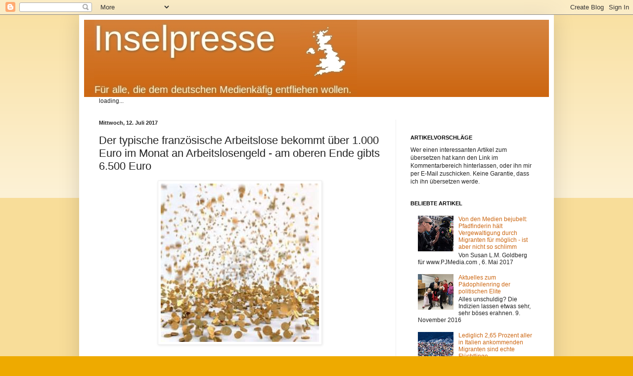

--- FILE ---
content_type: text/html; charset=UTF-8
request_url: https://1nselpresse.blogspot.com/2017/07/der-typische-franzosische-arbeitslose.html
body_size: 16784
content:
<!DOCTYPE html>
<html class='v2' dir='ltr' xmlns='http://www.w3.org/1999/xhtml' xmlns:b='http://www.google.com/2005/gml/b' xmlns:data='http://www.google.com/2005/gml/data' xmlns:expr='http://www.google.com/2005/gml/expr'>
<head>
<link href='https://www.blogger.com/static/v1/widgets/335934321-css_bundle_v2.css' rel='stylesheet' type='text/css'/>
<meta content='width=1100' name='viewport'/>
<meta content='text/html; charset=UTF-8' http-equiv='Content-Type'/>
<meta content='blogger' name='generator'/>
<link href='https://1nselpresse.blogspot.com/favicon.ico' rel='icon' type='image/x-icon'/>
<link href='http://1nselpresse.blogspot.com/2017/07/der-typische-franzosische-arbeitslose.html' rel='canonical'/>
<link rel="alternate" type="application/atom+xml" title="Inselpresse - Atom" href="https://1nselpresse.blogspot.com/feeds/posts/default" />
<link rel="alternate" type="application/rss+xml" title="Inselpresse - RSS" href="https://1nselpresse.blogspot.com/feeds/posts/default?alt=rss" />
<link rel="service.post" type="application/atom+xml" title="Inselpresse - Atom" href="https://www.blogger.com/feeds/5415904685665316286/posts/default" />

<link rel="alternate" type="application/atom+xml" title="Inselpresse - Atom" href="https://1nselpresse.blogspot.com/feeds/6959117538662313484/comments/default" />
<!--Can't find substitution for tag [blog.ieCssRetrofitLinks]-->
<link href='https://blogger.googleusercontent.com/img/b/R29vZ2xl/AVvXsEiOohGrC_ADZMJTQK2JD5LrI3SFomB8aY9z1SFkd29a3FjHSX5jOOy9gDHH86hVEXFVrmMRLIS1Avt-6hrc4q4MmdqMQyra00-IqwPdvjKA1qgaEJhUuV1eiVb0DRMnGowoHmQM8lghiSit/s320/geldregen.jpeg' rel='image_src'/>
<meta content='http://1nselpresse.blogspot.com/2017/07/der-typische-franzosische-arbeitslose.html' property='og:url'/>
<meta content='Der typische französische Arbeitslose bekommt über 1.000 Euro im Monat an Arbeitslosengeld - am oberen Ende gibts 6.500 Euro' property='og:title'/>
<meta content='    L&#39;assurance chômage de luxe. Von Evie Burrows-Taylor für www.TheLocal.com , 11. Juli 2017  ' property='og:description'/>
<meta content='https://blogger.googleusercontent.com/img/b/R29vZ2xl/AVvXsEiOohGrC_ADZMJTQK2JD5LrI3SFomB8aY9z1SFkd29a3FjHSX5jOOy9gDHH86hVEXFVrmMRLIS1Avt-6hrc4q4MmdqMQyra00-IqwPdvjKA1qgaEJhUuV1eiVb0DRMnGowoHmQM8lghiSit/w1200-h630-p-k-no-nu/geldregen.jpeg' property='og:image'/>
<title>Inselpresse: Der typische französische Arbeitslose bekommt über 1.000 Euro im Monat an Arbeitslosengeld - am oberen Ende gibts 6.500 Euro</title>
<style id='page-skin-1' type='text/css'><!--
/*
-----------------------------------------------
Blogger Template Style
Name:     Simple
Designer: Josh Peterson
URL:      www.noaesthetic.com
----------------------------------------------- */
/* Variable definitions
====================
<Variable name="keycolor" description="Main Color" type="color" default="#66bbdd"/>
<Group description="Page Text" selector="body">
<Variable name="body.font" description="Font" type="font"
default="normal normal 12px Arial, Tahoma, Helvetica, FreeSans, sans-serif"/>
<Variable name="body.text.color" description="Text Color" type="color" default="#222222"/>
</Group>
<Group description="Backgrounds" selector=".body-fauxcolumns-outer">
<Variable name="body.background.color" description="Outer Background" type="color" default="#66bbdd"/>
<Variable name="content.background.color" description="Main Background" type="color" default="#ffffff"/>
<Variable name="header.background.color" description="Header Background" type="color" default="transparent"/>
</Group>
<Group description="Links" selector=".main-outer">
<Variable name="link.color" description="Link Color" type="color" default="#2288bb"/>
<Variable name="link.visited.color" description="Visited Color" type="color" default="#888888"/>
<Variable name="link.hover.color" description="Hover Color" type="color" default="#33aaff"/>
</Group>
<Group description="Blog Title" selector=".header h1">
<Variable name="header.font" description="Font" type="font"
default="normal normal 60px Arial, Tahoma, Helvetica, FreeSans, sans-serif"/>
<Variable name="header.text.color" description="Title Color" type="color" default="#3399bb" />
</Group>
<Group description="Blog Description" selector=".header .description">
<Variable name="description.text.color" description="Description Color" type="color"
default="#777777" />
</Group>
<Group description="Tabs Text" selector=".tabs-inner .widget li a">
<Variable name="tabs.font" description="Font" type="font"
default="normal normal 14px Arial, Tahoma, Helvetica, FreeSans, sans-serif"/>
<Variable name="tabs.text.color" description="Text Color" type="color" default="#999999"/>
<Variable name="tabs.selected.text.color" description="Selected Color" type="color" default="#000000"/>
</Group>
<Group description="Tabs Background" selector=".tabs-outer .PageList">
<Variable name="tabs.background.color" description="Background Color" type="color" default="#f5f5f5"/>
<Variable name="tabs.selected.background.color" description="Selected Color" type="color" default="#eeeeee"/>
</Group>
<Group description="Post Title" selector="h3.post-title, .comments h4">
<Variable name="post.title.font" description="Font" type="font"
default="normal normal 22px Arial, Tahoma, Helvetica, FreeSans, sans-serif"/>
</Group>
<Group description="Date Header" selector=".date-header">
<Variable name="date.header.color" description="Text Color" type="color"
default="#222222"/>
<Variable name="date.header.background.color" description="Background Color" type="color"
default="transparent"/>
<Variable name="date.header.font" description="Text Font" type="font"
default="normal bold 11px Arial, Tahoma, Helvetica, FreeSans, sans-serif"/>
<Variable name="date.header.padding" description="Date Header Padding" type="string" default="inherit"/>
<Variable name="date.header.letterspacing" description="Date Header Letter Spacing" type="string" default="inherit"/>
<Variable name="date.header.margin" description="Date Header Margin" type="string" default="inherit"/>
</Group>
<Group description="Post Footer" selector=".post-footer">
<Variable name="post.footer.text.color" description="Text Color" type="color" default="#666666"/>
<Variable name="post.footer.background.color" description="Background Color" type="color"
default="#f9f9f9"/>
<Variable name="post.footer.border.color" description="Shadow Color" type="color" default="#eeeeee"/>
</Group>
<Group description="Gadgets" selector="h2">
<Variable name="widget.title.font" description="Title Font" type="font"
default="normal bold 11px Arial, Tahoma, Helvetica, FreeSans, sans-serif"/>
<Variable name="widget.title.text.color" description="Title Color" type="color" default="#000000"/>
<Variable name="widget.alternate.text.color" description="Alternate Color" type="color" default="#999999"/>
</Group>
<Group description="Images" selector=".main-inner">
<Variable name="image.background.color" description="Background Color" type="color" default="#ffffff"/>
<Variable name="image.border.color" description="Border Color" type="color" default="#eeeeee"/>
<Variable name="image.text.color" description="Caption Text Color" type="color" default="#222222"/>
</Group>
<Group description="Accents" selector=".content-inner">
<Variable name="body.rule.color" description="Separator Line Color" type="color" default="#eeeeee"/>
<Variable name="tabs.border.color" description="Tabs Border Color" type="color" default="#eeeeee"/>
</Group>
<Variable name="body.background" description="Body Background" type="background"
color="#eeaa00" default="$(color) none repeat scroll top left"/>
<Variable name="body.background.override" description="Body Background Override" type="string" default=""/>
<Variable name="body.background.gradient.cap" description="Body Gradient Cap" type="url"
default="url(https://resources.blogblog.com/blogblog/data/1kt/simple/gradients_light.png)"/>
<Variable name="body.background.gradient.tile" description="Body Gradient Tile" type="url"
default="url(https://resources.blogblog.com/blogblog/data/1kt/simple/body_gradient_tile_light.png)"/>
<Variable name="content.background.color.selector" description="Content Background Color Selector" type="string" default=".content-inner"/>
<Variable name="content.padding" description="Content Padding" type="length" default="10px" min="0" max="100px"/>
<Variable name="content.padding.horizontal" description="Content Horizontal Padding" type="length" default="10px" min="0" max="100px"/>
<Variable name="content.shadow.spread" description="Content Shadow Spread" type="length" default="40px" min="0" max="100px"/>
<Variable name="content.shadow.spread.webkit" description="Content Shadow Spread (WebKit)" type="length" default="5px" min="0" max="100px"/>
<Variable name="content.shadow.spread.ie" description="Content Shadow Spread (IE)" type="length" default="10px" min="0" max="100px"/>
<Variable name="main.border.width" description="Main Border Width" type="length" default="0" min="0" max="10px"/>
<Variable name="header.background.gradient" description="Header Gradient" type="url" default="none"/>
<Variable name="header.shadow.offset.left" description="Header Shadow Offset Left" type="length" default="-1px" min="-50px" max="50px"/>
<Variable name="header.shadow.offset.top" description="Header Shadow Offset Top" type="length" default="-1px" min="-50px" max="50px"/>
<Variable name="header.shadow.spread" description="Header Shadow Spread" type="length" default="1px" min="0" max="100px"/>
<Variable name="header.padding" description="Header Padding" type="length" default="30px" min="0" max="100px"/>
<Variable name="header.border.size" description="Header Border Size" type="length" default="1px" min="0" max="10px"/>
<Variable name="header.bottom.border.size" description="Header Bottom Border Size" type="length" default="0" min="0" max="10px"/>
<Variable name="header.border.horizontalsize" description="Header Horizontal Border Size" type="length" default="0" min="0" max="10px"/>
<Variable name="description.text.size" description="Description Text Size" type="string" default="140%"/>
<Variable name="tabs.margin.top" description="Tabs Margin Top" type="length" default="0" min="0" max="100px"/>
<Variable name="tabs.margin.side" description="Tabs Side Margin" type="length" default="30px" min="0" max="100px"/>
<Variable name="tabs.background.gradient" description="Tabs Background Gradient" type="url"
default="url(https://resources.blogblog.com/blogblog/data/1kt/simple/gradients_light.png)"/>
<Variable name="tabs.border.width" description="Tabs Border Width" type="length" default="1px" min="0" max="10px"/>
<Variable name="tabs.bevel.border.width" description="Tabs Bevel Border Width" type="length" default="1px" min="0" max="10px"/>
<Variable name="post.margin.bottom" description="Post Bottom Margin" type="length" default="25px" min="0" max="100px"/>
<Variable name="image.border.small.size" description="Image Border Small Size" type="length" default="2px" min="0" max="10px"/>
<Variable name="image.border.large.size" description="Image Border Large Size" type="length" default="5px" min="0" max="10px"/>
<Variable name="page.width.selector" description="Page Width Selector" type="string" default=".region-inner"/>
<Variable name="page.width" description="Page Width" type="string" default="auto"/>
<Variable name="main.section.margin" description="Main Section Margin" type="length" default="15px" min="0" max="100px"/>
<Variable name="main.padding" description="Main Padding" type="length" default="15px" min="0" max="100px"/>
<Variable name="main.padding.top" description="Main Padding Top" type="length" default="30px" min="0" max="100px"/>
<Variable name="main.padding.bottom" description="Main Padding Bottom" type="length" default="30px" min="0" max="100px"/>
<Variable name="paging.background"
color="#ffffff"
description="Background of blog paging area" type="background"
default="transparent none no-repeat scroll top center"/>
<Variable name="footer.bevel" description="Bevel border length of footer" type="length" default="0" min="0" max="10px"/>
<Variable name="mobile.background.overlay" description="Mobile Background Overlay" type="string"
default="transparent none repeat scroll top left"/>
<Variable name="mobile.background.size" description="Mobile Background Size" type="string" default="auto"/>
<Variable name="mobile.button.color" description="Mobile Button Color" type="color" default="#ffffff" />
<Variable name="startSide" description="Side where text starts in blog language" type="automatic" default="left"/>
<Variable name="endSide" description="Side where text ends in blog language" type="automatic" default="right"/>
*/
/* Content
----------------------------------------------- */
body {
font: normal normal 12px Arial, Tahoma, Helvetica, FreeSans, sans-serif;
color: #222222;
background: #eeaa00 none repeat scroll top left;
padding: 0 40px 40px 40px;
}
html body .region-inner {
min-width: 0;
max-width: 100%;
width: auto;
}
h2 {
font-size: 22px;
}
a:link {
text-decoration:none;
color: #cc6611;
}
a:visited {
text-decoration:none;
color: #888888;
}
a:hover {
text-decoration:underline;
color: #ff9900;
}
.body-fauxcolumn-outer .fauxcolumn-inner {
background: transparent url(https://resources.blogblog.com/blogblog/data/1kt/simple/body_gradient_tile_light.png) repeat scroll top left;
_background-image: none;
}
.body-fauxcolumn-outer .cap-top {
position: absolute;
z-index: 1;
height: 400px;
width: 100%;
}
.body-fauxcolumn-outer .cap-top .cap-left {
width: 100%;
background: transparent url(https://resources.blogblog.com/blogblog/data/1kt/simple/gradients_light.png) repeat-x scroll top left;
_background-image: none;
}
.content-outer {
-moz-box-shadow: 0 0 40px rgba(0, 0, 0, .15);
-webkit-box-shadow: 0 0 5px rgba(0, 0, 0, .15);
-goog-ms-box-shadow: 0 0 10px #333333;
box-shadow: 0 0 40px rgba(0, 0, 0, .15);
margin-bottom: 1px;
}
.content-inner {
padding: 10px 10px;
}
.content-inner {
background-color: #ffffff;
}
/* Header
----------------------------------------------- */
.header-outer {
background: #cc6611 url(https://resources.blogblog.com/blogblog/data/1kt/simple/gradients_light.png) repeat-x scroll 0 -400px;
_background-image: none;
}
.Header h1 {
font: normal normal 60px Arial, Tahoma, Helvetica, FreeSans, sans-serif;
color: #ffffff;
text-shadow: 1px 2px 3px rgba(0, 0, 0, .2);
}
.Header h1 a {
color: #ffffff;
}
.Header .description {
font-size: 140%;
color: #ffffff;
}
.header-inner .Header .titlewrapper {
padding: 22px 30px;
}
.header-inner .Header .descriptionwrapper {
padding: 0 30px;
}
/* Tabs
----------------------------------------------- */
.tabs-inner .section:first-child {
border-top: 0 solid #eeeeee;
}
.tabs-inner .section:first-child ul {
margin-top: -0;
border-top: 0 solid #eeeeee;
border-left: 0 solid #eeeeee;
border-right: 0 solid #eeeeee;
}
.tabs-inner .widget ul {
background: #f5f5f5 url(https://resources.blogblog.com/blogblog/data/1kt/simple/gradients_light.png) repeat-x scroll 0 -800px;
_background-image: none;
border-bottom: 1px solid #eeeeee;
margin-top: 0;
margin-left: -30px;
margin-right: -30px;
}
.tabs-inner .widget li a {
display: inline-block;
padding: .6em 1em;
font: normal normal 14px Arial, Tahoma, Helvetica, FreeSans, sans-serif;
color: #999999;
border-left: 1px solid #ffffff;
border-right: 1px solid #eeeeee;
}
.tabs-inner .widget li:first-child a {
border-left: none;
}
.tabs-inner .widget li.selected a, .tabs-inner .widget li a:hover {
color: #000000;
background-color: #eeeeee;
text-decoration: none;
}
/* Columns
----------------------------------------------- */
.main-outer {
border-top: 0 solid #eeeeee;
}
.fauxcolumn-left-outer .fauxcolumn-inner {
border-right: 1px solid #eeeeee;
}
.fauxcolumn-right-outer .fauxcolumn-inner {
border-left: 1px solid #eeeeee;
}
/* Headings
----------------------------------------------- */
div.widget > h2,
div.widget h2.title {
margin: 0 0 1em 0;
font: normal bold 11px Arial, Tahoma, Helvetica, FreeSans, sans-serif;
color: #000000;
}
/* Widgets
----------------------------------------------- */
.widget .zippy {
color: #999999;
text-shadow: 2px 2px 1px rgba(0, 0, 0, .1);
}
.widget .popular-posts ul {
list-style: none;
}
/* Posts
----------------------------------------------- */
h2.date-header {
font: normal bold 11px Arial, Tahoma, Helvetica, FreeSans, sans-serif;
}
.date-header span {
background-color: transparent;
color: #222222;
padding: inherit;
letter-spacing: inherit;
margin: inherit;
}
.main-inner {
padding-top: 30px;
padding-bottom: 30px;
}
.main-inner .column-center-inner {
padding: 0 15px;
}
.main-inner .column-center-inner .section {
margin: 0 15px;
}
.post {
margin: 0 0 25px 0;
}
h3.post-title, .comments h4 {
font: normal normal 22px Arial, Tahoma, Helvetica, FreeSans, sans-serif;
margin: .75em 0 0;
}
.post-body {
font-size: 110%;
line-height: 1.4;
position: relative;
}
.post-body img, .post-body .tr-caption-container, .p
file img, .Image img,
.BlogList .item-thumbnail img {
padding: 2px;
background: #ffffff;
border: 1px solid #eeeeee;
-moz-box-shadow: 1px 1px 5px rgba(0, 0, 0, .1);
-webkit-box-shadow: 1px 1px 5px rgba(0, 0, 0, .1);
box-shadow: 1px 1px 5px rgba(0, 0, 0, .1);
}
.post-body img, .post-body .tr-caption-container {
padding: 5px;
}
.post-body .tr-caption-container {
color: #222222;
}
.post-body .tr-caption-container img {
padding: 0;
background: transparent;
border: none;
-moz-box-shadow: 0 0 0 rgba(0, 0, 0, .1);
-webkit-box-shadow: 0 0 0 rgba(0, 0, 0, .1);
box-shadow: 0 0 0 rgba(0, 0, 0, .1);
}
.post-header {
margin: 0 0 1.5em;
line-height: 1.6;
font-size: 90%;
}
.post-footer {
margin: 20px -2px 0;
padding: 5px 10px;
color: #666666;
background-color: #f9f9f9;
border-bottom: 1px solid #eeeeee;
line-height: 1.6;
font-size: 90%;
}
#comments .comment-author {
padding-top: 1.5em;
border-top: 1px solid #eeeeee;
background-position: 0 1.5em;
}
#comments .comment-author:first-child {
padding-top: 0;
border-top: none;
}
.avatar-image-container {
margin: .2em 0 0;
}
#comments .avatar-image-container img {
border: 1px solid #eeeeee;
}
/* Comments
----------------------------------------------- */
.comments .comments-content .icon.blog-author {
background-repeat: no-repeat;
background-image: url([data-uri]);
}
.comments .comments-content .loadmore a {
border-top: 1px solid #999999;
border-bottom: 1px solid #999999;
}
.comments .comment-thread.inline-thread {
background-color: #f9f9f9;
}
.comments .continue {
border-top: 2px solid #999999;
}
/* Accents
---------------------------------------------- */
.section-columns td.columns-cell {
border-left: 1px solid #eeeeee;
}
.blog-pager {
background: transparent none no-repeat scroll top center;
}
.blog-pager-older-link, .home-link,
.blog-pager-newer-link {
background-color: #ffffff;
padding: 5px;
}
.footer-outer {
border-top: 0 dashed #bbbbbb;
}
/* Mobile
----------------------------------------------- */
body.mobile  {
background-size: auto;
}
.mobile .body-fauxcolumn-outer {
background: transparent none repeat scroll top left;
}
.mobile .body-fauxcolumn-outer .cap-top {
background-size: 100% auto;
}
.mobile .content-outer {
-webkit-box-shadow: 0 0 3px rgba(0, 0, 0, .15);
box-shadow: 0 0 3px rgba(0, 0, 0, .15);
}
.mobile .tabs-inner .widget ul {
margin-left: 0;
margin-right: 0;
}
.mobile .post {
margin: 0;
}
.mobile .main-inner .column-center-inner .section {
margin: 0;
}
.mobile .date-header span {
padding: 0.1em 10px;
margin: 0 -10px;
}
.mobile h3.post-title {
margin: 0;
}
.mobile .blog-pager {
background: transparent none no-repeat scroll top center;
}
.mobile .footer-outer {
border-top: none;
}
.mobile .main-inner, .mobile .footer-inner {
background-color: #ffffff;
}
.mobile-index-contents {
color: #222222;
}
.mobile-link-button {
background-color: #cc6611;
}
.mobile-link-button a:link, .mobile-link-button a:visited {
color: #ffffff;
}
.mobile .tabs-inner .section:first-child {
border-top: none;
}
.mobile .tabs-inner .PageList .widget-content {
background-color: #eeeeee;
color: #000000;
border-top: 1px solid #eeeeee;
border-bottom: 1px solid #eeeeee;
}
.mobile .tabs-inner .PageList .widget-content .pagelist-arrow {
border-left: 1px solid #eeeeee;
}

--></style>
<style id='template-skin-1' type='text/css'><!--
body {
min-width: 960px;
}
.content-outer, .content-fauxcolumn-outer, .region-inner {
min-width: 960px;
max-width: 960px;
_width: 960px;
}
.main-inner .columns {
padding-left: 0;
padding-right: 310px;
}
.main-inner .fauxcolumn-center-outer {
left: 0;
right: 310px;
/* IE6 does not respect left and right together */
_width: expression(this.parentNode.offsetWidth -
parseInt("0") -
parseInt("310px") + 'px');
}
.main-inner .fauxcolumn-left-outer {
width: 0;
}
.main-inner .fauxcolumn-right-outer {
width: 310px;
}
.main-inner .column-left-outer {
width: 0;
right: 100%;
margin-left: -0;
}
.main-inner .column-right-outer {
width: 310px;
margin-right: -310px;
}
#layout {
min-width: 0;
}
#layout .content-outer {
min-width: 0;
width: 800px;
}
#layout .region-inner {
min-width: 0;
width: auto;
}
body#layout div.add_widget {
padding: 8px;
}
body#layout div.add_widget a {
margin-left: 32px;
}
--></style>
<script type='text/javascript'>window.ayboll=(function(d,s,id){var js,fjs=d.getElementsByTagName(s)[0],t=window.ayboll||{};if(d.getElementById(id))return;js=d.createElement(s);js.id=id;js.src="//edge.ayboll.com/ayboll/js/widget.js";fjs.parentNode.insertBefore(js,fjs);t._e=[];t.ready=function(f){t._e.push(f);};return t;}(document,"script","ayboll-wjs"));</script>
<link href='https://www.blogger.com/dyn-css/authorization.css?targetBlogID=5415904685665316286&amp;zx=4a5fbaa9-eaab-4aa0-b002-60d0d92dd5c6' media='none' onload='if(media!=&#39;all&#39;)media=&#39;all&#39;' rel='stylesheet'/><noscript><link href='https://www.blogger.com/dyn-css/authorization.css?targetBlogID=5415904685665316286&amp;zx=4a5fbaa9-eaab-4aa0-b002-60d0d92dd5c6' rel='stylesheet'/></noscript>
<meta name='google-adsense-platform-account' content='ca-host-pub-1556223355139109'/>
<meta name='google-adsense-platform-domain' content='blogspot.com'/>

<!-- data-ad-client=ca-pub-2447935301369710 -->

</head>
<body class='loading'>
<div id='fb-root'></div>
<div class='navbar section' id='navbar' name='Navbar'><div class='widget Navbar' data-version='1' id='Navbar1'><script type="text/javascript">
    function setAttributeOnload(object, attribute, val) {
      if(window.addEventListener) {
        window.addEventListener('load',
          function(){ object[attribute] = val; }, false);
      } else {
        window.attachEvent('onload', function(){ object[attribute] = val; });
      }
    }
  </script>
<div id="navbar-iframe-container"></div>
<script type="text/javascript" src="https://apis.google.com/js/platform.js"></script>
<script type="text/javascript">
      gapi.load("gapi.iframes:gapi.iframes.style.bubble", function() {
        if (gapi.iframes && gapi.iframes.getContext) {
          gapi.iframes.getContext().openChild({
              url: 'https://www.blogger.com/navbar/5415904685665316286?po\x3d6959117538662313484\x26origin\x3dhttps://1nselpresse.blogspot.com',
              where: document.getElementById("navbar-iframe-container"),
              id: "navbar-iframe"
          });
        }
      });
    </script><script type="text/javascript">
(function() {
var script = document.createElement('script');
script.type = 'text/javascript';
script.src = '//pagead2.googlesyndication.com/pagead/js/google_top_exp.js';
var head = document.getElementsByTagName('head')[0];
if (head) {
head.appendChild(script);
}})();
</script>
</div></div>
<div class='body-fauxcolumns'>
<div class='fauxcolumn-outer body-fauxcolumn-outer'>
<div class='cap-top'>
<div class='cap-left'></div>
<div class='cap-right'></div>
</div>
<div class='fauxborder-left'>
<div class='fauxborder-right'></div>
<div class='fauxcolumn-inner'>
</div>
</div>
<div class='cap-bottom'>
<div class='cap-left'></div>
<div class='cap-right'></div>
</div>
</div>
</div>
<div class='content'>
<div class='content-fauxcolumns'>
<div class='fauxcolumn-outer content-fauxcolumn-outer'>
<div class='cap-top'>
<div class='cap-left'></div>
<div class='cap-right'></div>
</div>
<div class='fauxborder-left'>
<div class='fauxborder-right'></div>
<div class='fauxcolumn-inner'>
</div>
</div>
<div class='cap-bottom'>
<div class='cap-left'></div>
<div class='cap-right'></div>
</div>
</div>
</div>
<div class='content-outer'>
<div class='content-cap-top cap-top'>
<div class='cap-left'></div>
<div class='cap-right'></div>
</div>
<div class='fauxborder-left content-fauxborder-left'>
<div class='fauxborder-right content-fauxborder-right'></div>
<div class='content-inner'>
<header>
<div class='header-outer'>
<div class='header-cap-top cap-top'>
<div class='cap-left'></div>
<div class='cap-right'></div>
</div>
<div class='fauxborder-left header-fauxborder-left'>
<div class='fauxborder-right header-fauxborder-right'></div>
<div class='region-inner header-inner'>
<div class='header section' id='header' name='Header'><div class='widget Header' data-version='1' id='Header1'>
<div id='header-inner'>
<a href='https://1nselpresse.blogspot.com/' style='display: block'>
<img alt='Inselpresse' height='156px; ' id='Header1_headerimg' src='https://blogger.googleusercontent.com/img/b/R29vZ2xl/AVvXsEjEIQlhwhfEXdBVwgrkLtV4py8QusaAa1ZjdwKlu1k3QkQtJ2qdC7NGfeHaGNqTZZ6yrYBFlW_Bs2WTY39gSk0qyHaQb5aEDeg6GpODOUY1NDvfjslv2vLrnA0XhJqU3MXakiWGIXrcQlGB/s1600/logo1.jpg' style='display: block' width='552px; '/>
</a>
</div>
</div></div>
</div>
</div>
<div class='header-cap-bottom cap-bottom'>
<div class='cap-left'></div>
<div class='cap-right'></div>
</div>
</div>
</header>
<div class='tabs-outer'>
<div class='tabs-cap-top cap-top'>
<div class='cap-left'></div>
<div class='cap-right'></div>
</div>
<div class='fauxborder-left tabs-fauxborder-left'>
<div class='fauxborder-right tabs-fauxborder-right'></div>
<div class='region-inner tabs-inner'>
<div class='tabs section' id='crosscol' name='Spaltenübergreifend'><div class='widget HTML' data-version='1' id='HTML6'>
<div class='widget-content'>
<div id="SC_TBlock_219009" class="SC_TBlock">loading...</div>
</div>
<div class='clear'></div>
</div></div>
<div class='tabs no-items section' id='crosscol-overflow' name='Cross-Column 2'></div>
</div>
</div>
<div class='tabs-cap-bottom cap-bottom'>
<div class='cap-left'></div>
<div class='cap-right'></div>
</div>
</div>
<div class='main-outer'>
<div class='main-cap-top cap-top'>
<div class='cap-left'></div>
<div class='cap-right'></div>
</div>
<div class='fauxborder-left main-fauxborder-left'>
<div class='fauxborder-right main-fauxborder-right'></div>
<div class='region-inner main-inner'>
<div class='columns fauxcolumns'>
<div class='fauxcolumn-outer fauxcolumn-center-outer'>
<div class='cap-top'>
<div class='cap-left'></div>
<div class='cap-right'></div>
</div>
<div class='fauxborder-left'>
<div class='fauxborder-right'></div>
<div class='fauxcolumn-inner'>
</div>
</div>
<div class='cap-bottom'>
<div class='cap-left'></div>
<div class='cap-right'></div>
</div>
</div>
<div class='fauxcolumn-outer fauxcolumn-left-outer'>
<div class='cap-top'>
<div class='cap-left'></div>
<div class='cap-right'></div>
</div>
<div class='fauxborder-left'>
<div class='fauxborder-right'></div>
<div class='fauxcolumn-inner'>
</div>
</div>
<div class='cap-bottom'>
<div class='cap-left'></div>
<div class='cap-right'></div>
</div>
</div>
<div class='fauxcolumn-outer fauxcolumn-right-outer'>
<div class='cap-top'>
<div class='cap-left'></div>
<div class='cap-right'></div>
</div>
<div class='fauxborder-left'>
<div class='fauxborder-right'></div>
<div class='fauxcolumn-inner'>
</div>
</div>
<div class='cap-bottom'>
<div class='cap-left'></div>
<div class='cap-right'></div>
</div>
</div>
<!-- corrects IE6 width calculation -->
<div class='columns-inner'>
<div class='column-center-outer'>
<div class='column-center-inner'>
<div class='main section' id='main' name='Hauptbereich'><div class='widget Blog' data-version='1' id='Blog1'>
<div class='blog-posts hfeed'>

          <div class="date-outer">
        
<h2 class='date-header'><span>Mittwoch, 12. Juli 2017</span></h2>

          <div class="date-posts">
        
<div class='post-outer'>
<div class='post hentry uncustomized-post-template' itemprop='blogPost' itemscope='itemscope' itemtype='http://schema.org/BlogPosting'>
<meta content='https://blogger.googleusercontent.com/img/b/R29vZ2xl/AVvXsEiOohGrC_ADZMJTQK2JD5LrI3SFomB8aY9z1SFkd29a3FjHSX5jOOy9gDHH86hVEXFVrmMRLIS1Avt-6hrc4q4MmdqMQyra00-IqwPdvjKA1qgaEJhUuV1eiVb0DRMnGowoHmQM8lghiSit/s320/geldregen.jpeg' itemprop='image_url'/>
<meta content='5415904685665316286' itemprop='blogId'/>
<meta content='6959117538662313484' itemprop='postId'/>
<a name='6959117538662313484'></a>
<h3 class='post-title entry-title' itemprop='name'>
Der typische französische Arbeitslose bekommt über 1.000 Euro im Monat an Arbeitslosengeld - am oberen Ende gibts 6.500 Euro
</h3>
<div class='post-header'>
<div class='post-header-line-1'></div>
</div>
<div class='post-body entry-content' id='post-body-6959117538662313484' itemprop='description articleBody'>
<div class="separator" style="clear: both; text-align: center;">
<a href="https://blogger.googleusercontent.com/img/b/R29vZ2xl/AVvXsEiOohGrC_ADZMJTQK2JD5LrI3SFomB8aY9z1SFkd29a3FjHSX5jOOy9gDHH86hVEXFVrmMRLIS1Avt-6hrc4q4MmdqMQyra00-IqwPdvjKA1qgaEJhUuV1eiVb0DRMnGowoHmQM8lghiSit/s1600/geldregen.jpeg" imageanchor="1" style="margin-left: 1em; margin-right: 1em;"><img border="0" data-original-height="300" data-original-width="300" height="320" src="https://blogger.googleusercontent.com/img/b/R29vZ2xl/AVvXsEiOohGrC_ADZMJTQK2JD5LrI3SFomB8aY9z1SFkd29a3FjHSX5jOOy9gDHH86hVEXFVrmMRLIS1Avt-6hrc4q4MmdqMQyra00-IqwPdvjKA1qgaEJhUuV1eiVb0DRMnGowoHmQM8lghiSit/s320/geldregen.jpeg" width="320" /></a></div>
<div style="text-align: center;">
<br /></div>
<b>L'assurance chômage de luxe. Von Evie Burrows-Taylor für <a href="http://www.thelocal.com/">www.TheLocal.com</a>, 11. Juli 2017</b><br />
<a name="more"></a><br />
Frankreichs Arbeitslosengeld ist bekannt als das großzügigste in Europa, wobei neue Zahlen zeigen, dass mehrere Hundert 6.000 Euro im Monat ausgehändigt bekommen, so liegt der Durchschnitt knapp mehr als 1.000 Euro.<br />
<br />
Im genauen liegt der Durchschnitt der Bezüge bei 1.010 Euro pro Monat, wie <a href="https://www.unedic.org/">eine neue Studie von Unedic </a>ergab, der Behörde, die Frankreichs Arbeitslosengelder betreut (l'assurance chômage).<br />
<br />
Am oberen Ende gibt es einige hundert Personen, denen 6.500 Euro gezahlt wird - der höchstmöglichen Summe, die bis zu 65 Prozent des vorigen Lohns entspricht.<br />
<br />
Der am Dienstag veröffentlichte Bericht zeigt auch, dass in Frankreich 2,51 Millionen Personen Arbeitslosengelder beziehen, wobei es leicht mehr weibliche "chômeurs" gibt (51%) als männliche "chômeurs" (49%).<br />
<br />
Unter jenen, die eine "chômage" bziehen sind 1,75 Millionen arbeitslos und 767.000, die das Einkommen aufgebessert bekommen.<br />
<br />
Laut Studie sind dies leicht mehr Frauen als Männer, wobei 56 Prozent der Bezieher, die nebenbei ein Arbeitseinkommen haben weiblich sind.<br />
<br />
Die Absicht hinter diesem Aufbesserungssystem besteht darin, dass Arbeitslose eher niedrig bezahlte Arbeit annehmen während sie gleichzeitig Arbeitslosengelder beziehen, wobei die betreffende Personengruppe laut Studie dadurch auf ein leicht höheres Durchschnittseinkommen von 1.240 Euro kommt.<br />
<br />
Die Recherche von Unedic zeigte auch, dass bei etwa der Hälfte der Arbeitslosengeldbezieher in Frankreich kürzlich ein Zeitvertrag abgelaufen ist (in Frankreich bekannt als CDD).<br />
<br />
In Frankreich erhält die Mehrheit der Neueinstellungen einen CDD Vertrag, da diese günstiger sind und die Unternehmen diese bevorzugen, weil es dann leichter ist, die Mitarbeiter wieder loszuwerden.<br />
<br />
Im Ergebnis aber führt dies dazu, dass sich viele Arbeitnehmer in Frankreich von einem CDD zum nächsten hangeln und nur eine geringe Arbeitsplatzsicherheit haben. Mit CDD ist es auch viel schwieriger, einen Kredit zu erhalten, oder eine Wohnung zu mieten.<br />
<br />
<div class="SC_TBlock" id="SC_TBlock_291958">
loading...</div>
<br />
<br />
Hinzu kommt, wie die Studie zeigt, dass mehr als die Hälfte der Arbeitslosengeldbezieher keinen Schulabschluss in Form eines Baccalaureats hat - eine Prüfung, die von den meisten 18 jährigen Franzosen am Ende ihrer Schulzeit (Lycee) ablegen.<br />
<br />
Etwa 500 Personen, also etwa 0,02 Prozent der Gesamtzahl an Arbeitslosengeldbeziehern erhalten die Maximalsumme von 6.500 Euro im Monat. Dabei handelt es sich meist um zuvor&nbsp; hochbezahlte Personen, also Manager und Chefs.<br />
<br />
Die meisten Arbeiter erhalten viel niedrigere Löhne (2.100 Euro bei Männern und 1.680 Euro bei Frauen), weshalb dann auch das Arbeitslosengeld viel niedriger ist.<br />
<br />
Im Jahr 2016 berichtete The Local über einen Bericht von Frankreichs Spitzenrechnungsprüfer, der zum Schluss kam, dass die Arbeitslosengelder dringend gekürzt werden müssen und dabei die damalige Höchstgrenze von 6.200 Euro hervorhob.<br />
<br />
Auch wenn das französische Arbeitslosensystem verglichen zum britischen und amerikanischen System großzügig erscheint, so liegt Frankreich insgesamt gleichauf oder gar unter einigen europäischen Nachbarn in Bezug auf mehrere Schlüsselkriterien des Sozialsystems, wie L'Express 2014 herausfand. [..]<br />
<br />
Frankreich gehört ist am großzügigsten in Europa, wenn es um die Bezugsdauer von Arbeitslosengeld geht. In Frankreich kann man bis zu zwei Jahre lang Arbeitslosengeld beziehen und wer über 50 ist, der bekommt es sogar bis zu drei Jahre, wobei aufgrund des Prinzips "ein Tag gearbeitet, ein Tag geholfen" sogar ungefähr 41 Prozent aller Arbeitslosen in die drei Jahre Bezugskategorie fallen.<br />
<br />
Im Mai berichtete The Local dass Frankreichs Arbeitslosenrate das erste Mal seit 2012 unter 10 Prozent fiel.<br />
<br />
<br />
<br />
<div style="text-align: center;">
<i><span style="font-size: large;"><a href="http://www.fincabayano.net/de/Ueberlebensversicherung.htm?utm_source=link&amp;utm_medium=inselpressse&amp;utm_campaign=inselpressse"><span style="color: #cc0000;"><i><b>Wandere aus, solange es noch geht!</b></i></span></a></span></i></div>
<br />
<br />
<br />
Im Original: <a href="https://www.thelocal.fr/jobs/article/typical-french-job-seeker-picks-up-average-pay-of-1010-each-month">Typical French jobseeker paid &#8364;1,000 a month in unemployment benefits</a>
<br />
<div class="SC_TBlock" id="SC_TBlock_291937">
loading...</div>
<br />
<div style='clear: both;'></div>
</div>
<div class='post-footer'>
<div class='post-footer-line post-footer-line-1'>
<span class='post-author vcard'>
</span>
<span class='post-timestamp'>
</span>
<span class='post-comment-link'>
</span>
<span class='post-icons'>
<span class='item-control blog-admin pid-1372287794'>
<a href='https://www.blogger.com/post-edit.g?blogID=5415904685665316286&postID=6959117538662313484&from=pencil' title='Post bearbeiten'>
<img alt='' class='icon-action' height='18' src='https://resources.blogblog.com/img/icon18_edit_allbkg.gif' width='18'/>
</a>
</span>
</span>
<div class='post-share-buttons goog-inline-block'>
<a class='goog-inline-block share-button sb-email' href='https://www.blogger.com/share-post.g?blogID=5415904685665316286&postID=6959117538662313484&target=email' target='_blank' title='Diesen Post per E-Mail versenden'><span class='share-button-link-text'>Diesen Post per E-Mail versenden</span></a><a class='goog-inline-block share-button sb-blog' href='https://www.blogger.com/share-post.g?blogID=5415904685665316286&postID=6959117538662313484&target=blog' onclick='window.open(this.href, "_blank", "height=270,width=475"); return false;' target='_blank' title='BlogThis!'><span class='share-button-link-text'>BlogThis!</span></a><a class='goog-inline-block share-button sb-twitter' href='https://www.blogger.com/share-post.g?blogID=5415904685665316286&postID=6959117538662313484&target=twitter' target='_blank' title='Auf X teilen'><span class='share-button-link-text'>Auf X teilen</span></a><a class='goog-inline-block share-button sb-facebook' href='https://www.blogger.com/share-post.g?blogID=5415904685665316286&postID=6959117538662313484&target=facebook' onclick='window.open(this.href, "_blank", "height=430,width=640"); return false;' target='_blank' title='In Facebook freigeben'><span class='share-button-link-text'>In Facebook freigeben</span></a><a class='goog-inline-block share-button sb-pinterest' href='https://www.blogger.com/share-post.g?blogID=5415904685665316286&postID=6959117538662313484&target=pinterest' target='_blank' title='Auf Pinterest teilen'><span class='share-button-link-text'>Auf Pinterest teilen</span></a>
</div>
</div>
<div class='post-footer-line post-footer-line-2'>
<span class='post-labels'>
</span>
</div>
<div class='post-footer-line post-footer-line-3'>
<span class='post-location'>
</span>
</div>
</div>
</div>
<div class='comments' id='comments'>
<a name='comments'></a>
</div>
</div>

        </div></div>
      
</div>
<div class='blog-pager' id='blog-pager'>
<span id='blog-pager-newer-link'>
<a class='blog-pager-newer-link' href='https://1nselpresse.blogspot.com/2017/07/brussel-plant-die-nachste-sause-50000.html' id='Blog1_blog-pager-newer-link' title='Neuerer Post'>Neuerer Post</a>
</span>
<span id='blog-pager-older-link'>
<a class='blog-pager-older-link' href='https://1nselpresse.blogspot.com/2017/07/erstsemester-der-uni-von-san-jose.html' id='Blog1_blog-pager-older-link' title='Älterer Post'>Älterer Post</a>
</span>
<a class='home-link' href='https://1nselpresse.blogspot.com/'>Startseite</a>
</div>
<div class='clear'></div>
<div class='post-feeds'>
</div>
</div><div class='widget HTML' data-version='1' id='HTML4'>
<div class='widget-content'>
<div id="SC_TBlock_219574" class="SC_TBlock">loading...</div>
</div>
<div class='clear'></div>
</div></div>
</div>
</div>
<div class='column-left-outer'>
<div class='column-left-inner'>
<aside>
</aside>
</div>
</div>
<div class='column-right-outer'>
<div class='column-right-inner'>
<aside>
<div class='sidebar section' id='sidebar-right-1'><div class='widget HTML' data-version='1' id='HTML10'>
<div class='widget-content'>
<!-- Disqus comments gadget -->
</div>
<div class='clear'></div>
</div><div class='widget HTML' data-version='1' id='HTML5'>
<h2 class='title'>ARTIKELVORSCHLÄGE</h2>
<div class='widget-content'>
Wer einen interessanten Artikel zum übersetzen hat kann den Link im Kommentarbereich hinterlassen, oder ihn mir per E-Mail zuschicken. Keine Garantie, dass ich ihn übersetzen werde.
</div>
<div class='clear'></div>
</div>
<div class='widget PopularPosts' data-version='1' id='PopularPosts1'>
<h2>BELIEBTE ARTIKEL</h2>
<div class='widget-content popular-posts'>
<ul>
<li>
<div class='item-content'>
<div class='item-thumbnail'>
<a href='https://1nselpresse.blogspot.com/2017/05/von-medien-bejubelt-pfadfinderin-halt.html' target='_blank'>
<img alt='' border='0' src='https://blogger.googleusercontent.com/img/b/R29vZ2xl/AVvXsEgNcdyBrt7o2sQcLK-x69bCypLr8RUojN1qMo374UgpIPVi2tta8bXR7TDn47F1yiaHRNScZsB9kutXqMYn95dCpBr4wi0MyeoV8FoLcp4A-9LuNVXFwCsHfT8idz05OnYxVI7uj4QV7Wt4/w72-h72-p-k-no-nu/1493934605-95898819ce6aefc1-2d72-4a53-933e-905d20e42e36.jpg'/>
</a>
</div>
<div class='item-title'><a href='https://1nselpresse.blogspot.com/2017/05/von-medien-bejubelt-pfadfinderin-halt.html'>Von den Medien bejubelt: Pfadfinderin hält Vergewaltigung durch Migranten für möglich - ist aber nicht so schlimm</a></div>
<div class='item-snippet'>     Von Susan L.M. Goldberg für www.PJMedia.com , 6. Mai 2017  </div>
</div>
<div style='clear: both;'></div>
</li>
<li>
<div class='item-content'>
<div class='item-thumbnail'>
<a href='https://1nselpresse.blogspot.com/2016/11/aktuelles-zum-padophilenring-der.html' target='_blank'>
<img alt='' border='0' src='https://blogger.googleusercontent.com/img/b/R29vZ2xl/AVvXsEhRCsGWFH91JUstKvCAHGTh9CTOB6q20eYcxUrGbQFbVwO3Pl6NxOp_MduE6_v-a78mwwUJm3O4O_GoGvnjsNn68cRvMpAdP7U4ayULfgGLWnvUlFCpUQgJ5gTF1IKCflAlxy8OuqDGpwrU/w72-h72-p-k-no-nu/obama+kinder.jpeg'/>
</a>
</div>
<div class='item-title'><a href='https://1nselpresse.blogspot.com/2016/11/aktuelles-zum-padophilenring-der.html'>Aktuelles zum Pädophilenring der politischen Elite</a></div>
<div class='item-snippet'>  Alles unschuldig?     Die Indizien lassen etwas sehr, sehr böses erahnen. 9. November 2016  </div>
</div>
<div style='clear: both;'></div>
</li>
<li>
<div class='item-content'>
<div class='item-thumbnail'>
<a href='https://1nselpresse.blogspot.com/2017/04/lediglich-265-prozent-aller-in-italien.html' target='_blank'>
<img alt='' border='0' src='https://blogger.googleusercontent.com/img/b/R29vZ2xl/AVvXsEg3Hl5iPQpLNJrc2VBn2De4LXD_Al9vUP15f73CZkU3Qw8CsMQOr2IE2MHFRo67SnHSNsPH4mLXphi61v4TVT9EvnZA1stf2FZQashWkFdWnwnxGtqDRp5kwl6beygeSdWr_wQ15sg7Orcn/w72-h72-p-k-no-nu/italy-migrants-refugees-asylum-seekers-1.jpg'/>
</a>
</div>
<div class='item-title'><a href='https://1nselpresse.blogspot.com/2017/04/lediglich-265-prozent-aller-in-italien.html'>Lediglich 2,65 Prozent aller in Italien ankommenden Migranten sind echte Flüchtlinge</a></div>
<div class='item-snippet'>    Laut offiziellen Berichten erhielten im Jahr 2016 nur 2,65 Prozent aller in Italien ankommenden Migranten den Asylstatus, während die üb...</div>
</div>
<div style='clear: both;'></div>
</li>
<li>
<div class='item-content'>
<div class='item-thumbnail'>
<a href='https://1nselpresse.blogspot.com/2016/10/eine-christin-aus-pakistan-bekommt-eine.html' target='_blank'>
<img alt='' border='0' src='https://blogger.googleusercontent.com/img/b/R29vZ2xl/AVvXsEgci7VBfeLHHx3K1m6NaYqDaQ4DdcxJmsjk-Lx1brKvjZ98IRCdFuSNDF3OHZa6G0aWJnyPcPyaFGS70p8PRuUK8HJOoN8SCSBACnVldJWHoNyd3ML5rwKZ_quatSrreyI_fJtTBwScrJqT/w72-h72-p-k-no-nu/Asia-Bibi-s-husband-and-daughters-682904.jpg'/>
</a>
</div>
<div class='item-title'><a href='https://1nselpresse.blogspot.com/2016/10/eine-christin-aus-pakistan-bekommt-eine.html'>Eine Christin aus Pakistan bekommt eine letzte Anhörung, bevor sie wegen eines Streits mit einer Muslimin gehängt werden soll</a></div>
<div class='item-snippet'>    Eine Mutter von zwei Kindern wird morgen vor Pakistans oberstem Gericht eine letzte Anhörung bekommen, bevor das Todesurteil gegen sie v...</div>
</div>
<div style='clear: both;'></div>
</li>
</ul>
<div class='clear'></div>
</div>
</div><div class='widget HTML' data-version='1' id='HTML9'>
<div class='widget-content'>
<div id="SC_TBlock_254051" class="SC_TBlock">loading...</div>
</div>
<div class='clear'></div>
</div><div class='widget PopularPosts' data-version='1' id='PopularPosts2'>
<h2>Noch mehr beliebte Artikel</h2>
<div class='widget-content popular-posts'>
<ul>
<li>
<div class='item-content'>
<div class='item-thumbnail'>
<a href='https://1nselpresse.blogspot.com/2017/01/das-ende-der-linken.html' target='_blank'>
<img alt='' border='0' src='https://blogger.googleusercontent.com/img/b/R29vZ2xl/AVvXsEjyqRX51e6lnBgyNCjf38RAXDL0M26zhOHBj1nfdJN8sWhj85GhMrZVK-7ltCGMUMYeq_jzpvvGj-BmL0f5uabORufSw9hep1Y5orYe9A-Yc0TQHLtSdS8tCH4xuLmwLyd-O1JXe2E-afG9/w72-h72-p-k-no-nu/marx.jpeg'/>
</a>
</div>
<div class='item-title'><a href='https://1nselpresse.blogspot.com/2017/01/das-ende-der-linken.html'>Das Ende der Linken</a></div>
<div class='item-snippet'>  Karl Marx: Rotiert im Grab wegen der Dummheit seiner Urenkel.     Wer hat uns verraten? Sozialdemokraten. Von Charles Hugh Smith für www.O...</div>
</div>
<div style='clear: both;'></div>
</li>
<li>
<div class='item-content'>
<div class='item-thumbnail'>
<a href='https://1nselpresse.blogspot.com/2017/09/daimler-muss-wegen-programm-fur.html' target='_blank'>
<img alt='' border='0' src='https://lh3.googleusercontent.com/blogger_img_proxy/AEn0k_uxwRujGwVT8uVVLLAohlKtIoCBNEHeg2LVlBagDPkF8QKL3TmA-z62eJ4TaRvabEVo3ROV7r2yxrrBpjdYYN6lNOoPSFVii9y4DcyoAmSgMs5H4yUEujIiaSbeZq_ahXNQWMbe7BZhKZ9yeOeMbEXYl-txIiWV-hs=w72-h72-p-k-no-nu'/>
</a>
</div>
<div class='item-title'><a href='https://1nselpresse.blogspot.com/2017/09/daimler-muss-wegen-programm-fur.html'>Daimler muss wegen Programm für Elektroautos massive Einsparungen vornehmen</a></div>
<div class='item-snippet'>    Die politisch erzwungene Umstellung von Verbrennungs- auf Elektromotoren hat laut Frank Lindenberg, Vizepräsident für Finanzierung und C...</div>
</div>
<div style='clear: both;'></div>
</li>
<li>
<div class='item-content'>
<div class='item-thumbnail'>
<a href='https://1nselpresse.blogspot.com/2017/09/warum-hat-luxemburg-einen-so-niedrigen.html' target='_blank'>
<img alt='' border='0' src='https://lh3.googleusercontent.com/blogger_img_proxy/AEn0k_vKYVNV3OkAca5uHAYo_Y3wQ_Bk0xo3DYFaEaMu8hZnQ47_P81MOLWQiWe1VY3n1EjX-yMmx3O30fAabqEupzCu18UlsMzRZu13NVFEGpTINa4nPx1n5afofRsvMuIhQB2h5Zi5HoPV5zuERKw_7UIviz7O6fZ3iiN7u6IN7Xr5RynV=w72-h72-p-k-no-nu'/>
</a>
</div>
<div class='item-title'><a href='https://1nselpresse.blogspot.com/2017/09/warum-hat-luxemburg-einen-so-niedrigen.html'>Warum hat Luxemburg einen so niedrigen Moslemanteil?</a></div>
<div class='item-snippet'>     Das kleine Land im Zentrum Westeuropas ist  umgeben vom Saarland, Rheinland-Pfalz, der Grand Est Region im Osten  Frankreichs und dem v...</div>
</div>
<div style='clear: both;'></div>
</li>
<li>
<div class='item-content'>
<div class='item-thumbnail'>
<a href='https://1nselpresse.blogspot.com/2017/09/furs-erste-wars-das-mit-artikeln.html' target='_blank'>
<img alt='' border='0' src='https://lh3.googleusercontent.com/blogger_img_proxy/AEn0k_vNlTEJ5DYCIwVgb5zKbuyWf-9cOri8Jj8kGfNThnrBFe0XF2G_OxZx3JU82UZ8K_E5ShUqYoQt3AF1MOVdqGyzQonlmVxGZENHpOYsW9htFx1GXdW4o049vw=w72-h72-p-k-no-nu'/>
</a>
</div>
<div class='item-title'><a href='https://1nselpresse.blogspot.com/2017/09/furs-erste-wars-das-mit-artikeln.html'>Fürs erste wars das mit Artikeln...</a></div>
<div class='item-snippet'>    Leider ist es mir aufgrund persönlicher Gründe nicht möglich, in der kommenden Zeit hier oder bei JouWatch Artikel zu veröffentlichen. I...</div>
</div>
<div style='clear: both;'></div>
</li>
</ul>
<div class='clear'></div>
</div>
</div><div class='widget BlogArchive' data-version='1' id='BlogArchive2'>
<h2>BLOG ARCHIV</h2>
<div class='widget-content'>
<div id='ArchiveList'>
<div id='BlogArchive2_ArchiveList'>
<ul class='flat'>
<li class='archivedate'>
<a href='https://1nselpresse.blogspot.com/2017/09/'>September</a> (9)
      </li>
<li class='archivedate'>
<a href='https://1nselpresse.blogspot.com/2017/08/'>August</a> (43)
      </li>
<li class='archivedate'>
<a href='https://1nselpresse.blogspot.com/2017/07/'>Juli</a> (74)
      </li>
<li class='archivedate'>
<a href='https://1nselpresse.blogspot.com/2017/06/'>Juni</a> (89)
      </li>
<li class='archivedate'>
<a href='https://1nselpresse.blogspot.com/2017/05/'>Mai</a> (139)
      </li>
<li class='archivedate'>
<a href='https://1nselpresse.blogspot.com/2017/04/'>April</a> (126)
      </li>
<li class='archivedate'>
<a href='https://1nselpresse.blogspot.com/2017/03/'>März</a> (162)
      </li>
<li class='archivedate'>
<a href='https://1nselpresse.blogspot.com/2017/02/'>Februar</a> (142)
      </li>
<li class='archivedate'>
<a href='https://1nselpresse.blogspot.com/2017/01/'>Januar</a> (131)
      </li>
<li class='archivedate'>
<a href='https://1nselpresse.blogspot.com/2016/12/'>Dezember</a> (137)
      </li>
<li class='archivedate'>
<a href='https://1nselpresse.blogspot.com/2016/11/'>November</a> (154)
      </li>
<li class='archivedate'>
<a href='https://1nselpresse.blogspot.com/2016/10/'>Oktober</a> (167)
      </li>
<li class='archivedate'>
<a href='https://1nselpresse.blogspot.com/2016/09/'>September</a> (51)
      </li>
</ul>
</div>
</div>
<div class='clear'></div>
</div>
</div><div class='widget Profile' data-version='1' id='Profile1'>
<h2>ÜBER MICH</h2>
<div class='widget-content'>
<dl class='profile-datablock'>
<dt class='profile-data'>
<a class='profile-name-link g-profile' href='https://www.blogger.com/profile/13443965105244092063' rel='author' style='background-image: url(//www.blogger.com/img/logo-16.png);'>
Ingmar Blessing
</a>
</dt>
</dl>
<a class='profile-link' href='https://www.blogger.com/profile/13443965105244092063' rel='author'>Mein Profil vollständig anzeigen</a>
<div class='clear'></div>
</div>
</div></div>
<table border='0' cellpadding='0' cellspacing='0' class='section-columns columns-2'>
<tbody>
<tr>
<td class='first columns-cell'>
<div class='sidebar section' id='sidebar-right-2-1'><div class='widget HTML' data-version='1' id='HTML3'>
<div class='widget-content'>
<script>
  (function(i,s,o,g,r,a,m){i['GoogleAnalyticsObject']=r;i[r]=i[r]||function(){
  (i[r].q=i[r].q||[]).push(arguments)},i[r].l=1*new Date();a=s.createElement(o),
  m=s.getElementsByTagName(o)[0];a.async=1;a.src=g;m.parentNode.insertBefore(a,m)
  })(window,document,'script','https://www.google-analytics.com/analytics.js','ga');

  ga('create', 'UA-84808006-1', 'auto');
  ga('send', 'pageview');

</script>
</div>
<div class='clear'></div>
</div></div>
</td>
<td class='columns-cell'>
<div class='sidebar section' id='sidebar-right-2-2'><div class='widget AdSense' data-version='1' id='AdSense2'>
<div class='widget-content'>
<script async src="//pagead2.googlesyndication.com/pagead/js/adsbygoogle.js"></script>
<!-- 1nselpresse_sidebar-right-2-2_AdSense2_1x1_as -->
<ins class="adsbygoogle"
     style="display:block"
     data-ad-client="ca-pub-2447935301369710"
     data-ad-host="ca-host-pub-1556223355139109"
     data-ad-host-channel="L0001"
     data-ad-slot="2452517589"
     data-ad-format="auto"></ins>
<script>
(adsbygoogle = window.adsbygoogle || []).push({});
</script>
<div class='clear'></div>
</div>
</div><div class='widget HTML' data-version='1' id='HTML2'>
<div class='widget-content'>
<script type="text/javascript">
    (function(window, document){
      window._blogfoster=window._blogfoster || {};
      window._blogfoster.insights=window._blogfoster.insights || {};
      window._blogfoster.insights.websiteId=6486;
      var t="https://insights.blogfoster.com/v1/" + window._blogfoster.insights.websiteId + ".js";
      var e=document, s=e.createElement("script"), a=e.getElementsByTagName("script")[0];
      s.type="text/javascript"; s.defer=true; s.async=true; s.src=t; a.parentNode.insertBefore(s,a);
    })(window, document);
  </script>
  <noscript>
    <p><img src="https://insights.blogfoster.com/v1/6486.png" style="border:0;" alt="" /></p>
  </noscript>
</div>
<div class='clear'></div>
</div></div>
</td>
</tr>
</tbody>
</table>
<div class='sidebar no-items section' id='sidebar-right-3'>
</div>
</aside>
</div>
</div>
</div>
<div style='clear: both'></div>
<!-- columns -->
</div>
<!-- main -->
</div>
</div>
<div class='main-cap-bottom cap-bottom'>
<div class='cap-left'></div>
<div class='cap-right'></div>
</div>
</div>
<footer>
<div class='footer-outer'>
<div class='footer-cap-top cap-top'>
<div class='cap-left'></div>
<div class='cap-right'></div>
</div>
<div class='fauxborder-left footer-fauxborder-left'>
<div class='fauxborder-right footer-fauxborder-right'></div>
<div class='region-inner footer-inner'>
<div class='foot no-items section' id='footer-1'></div>
<table border='0' cellpadding='0' cellspacing='0' class='section-columns columns-2'>
<tbody>
<tr>
<td class='first columns-cell'>
<div class='foot section' id='footer-2-1'>
<div class='widget HTML' data-version='1' id='HTML12'>
<div class='widget-content'>
<script type="text/javascript" data-cfasync="false" src="//dsms0mj1bbhn4.cloudfront.net/assets/pub/shareaholic.js" data-shr-siteid="cf0033ea1de112db491f2b8f8fa6be6d" async="async"></script>
</div>
<div class='clear'></div>
</div></div>
</td>
<td class='columns-cell'>
<div class='foot section' id='footer-2-2'><div class='widget AdSense' data-version='1' id='AdSense3'>
<div class='widget-content'>
<script async src="//pagead2.googlesyndication.com/pagead/js/adsbygoogle.js"></script>
<!-- 1nselpresse_footer-2-2_AdSense3_1x1_as -->
<ins class="adsbygoogle"
     style="display:block"
     data-ad-client="ca-pub-2447935301369710"
     data-ad-host="ca-host-pub-1556223355139109"
     data-ad-host-channel="L0003"
     data-ad-slot="5405983980"
     data-ad-format="auto"></ins>
<script>
(adsbygoogle = window.adsbygoogle || []).push({});
</script>
<div class='clear'></div>
</div>
</div><div class='widget HTML' data-version='1' id='HTML11'>
<div class='widget-content'>
<script type="text/javascript">
    adroll_adv_id = "TMEZSNHIQRGKTOZYJHYE3E";
    adroll_pix_id = "SJK4NJQYNVE6TEUXL5YFMW";
    /* OPTIONAL: provide email to improve user identification */
   adroll_email = "ingmarblessing@web.de"; 
    (function () {
        var _onload = function(){
            if (document.readyState && !/loaded|complete/.test(document.readyState)){setTimeout(_onload, 10);return}
            if (!window.__adroll_loaded){__adroll_loaded=true;setTimeout(_onload, 50);return}
            var scr = document.createElement("script");
            var host = (("https:" == document.location.protocol) ? "https://s.adroll.com" : "http://a.adroll.com");
            scr.setAttribute('async', 'true');
            scr.type = "text/javascript";
            scr.src = host + "/j/roundtrip.js";
            ((document.getElementsByTagName('head') || [null])[0] ||
                document.getElementsByTagName('script')[0].parentNode).appendChild(scr);
        };
        if (window.addEventListener) {window.addEventListener('load', _onload, false);}
        else {window.attachEvent('onload', _onload)}
    }());
</script>
</div>
<div class='clear'></div>
</div></div>
</td>
</tr>
</tbody>
</table>
<!-- outside of the include in order to lock Attribution widget -->
<div class='foot section' id='footer-3' name='Footer'><div class='widget Attribution' data-version='1' id='Attribution1'>
<div class='widget-content' style='text-align: center;'>
Powered by <a href='https://www.blogger.com' target='_blank'>Blogger</a>.
</div>
<div class='clear'></div>
</div></div>
</div>
</div>
<div class='footer-cap-bottom cap-bottom'>
<div class='cap-left'></div>
<div class='cap-right'></div>
</div>
</div>
</footer>
<!-- content -->
</div>
</div>
<div class='content-cap-bottom cap-bottom'>
<div class='cap-left'></div>
<div class='cap-right'></div>
</div>
</div>
</div>
<script type='text/javascript'>
    window.setTimeout(function() {
        document.body.className = document.body.className.replace('loading', '');
      }, 10);
  </script>

<script type="text/javascript" src="https://www.blogger.com/static/v1/widgets/3845888474-widgets.js"></script>
<script type='text/javascript'>
window['__wavt'] = 'AOuZoY7b4LD-6Bdiui8qGpCewEMUZgcPRg:1768853853805';_WidgetManager._Init('//www.blogger.com/rearrange?blogID\x3d5415904685665316286','//1nselpresse.blogspot.com/2017/07/der-typische-franzosische-arbeitslose.html','5415904685665316286');
_WidgetManager._SetDataContext([{'name': 'blog', 'data': {'blogId': '5415904685665316286', 'title': 'Inselpresse', 'url': 'https://1nselpresse.blogspot.com/2017/07/der-typische-franzosische-arbeitslose.html', 'canonicalUrl': 'http://1nselpresse.blogspot.com/2017/07/der-typische-franzosische-arbeitslose.html', 'homepageUrl': 'https://1nselpresse.blogspot.com/', 'searchUrl': 'https://1nselpresse.blogspot.com/search', 'canonicalHomepageUrl': 'http://1nselpresse.blogspot.com/', 'blogspotFaviconUrl': 'https://1nselpresse.blogspot.com/favicon.ico', 'bloggerUrl': 'https://www.blogger.com', 'hasCustomDomain': false, 'httpsEnabled': true, 'enabledCommentProfileImages': true, 'gPlusViewType': 'FILTERED_POSTMOD', 'adultContent': false, 'analyticsAccountNumber': '', 'encoding': 'UTF-8', 'locale': 'de', 'localeUnderscoreDelimited': 'de', 'languageDirection': 'ltr', 'isPrivate': false, 'isMobile': false, 'isMobileRequest': false, 'mobileClass': '', 'isPrivateBlog': false, 'isDynamicViewsAvailable': true, 'feedLinks': '\x3clink rel\x3d\x22alternate\x22 type\x3d\x22application/atom+xml\x22 title\x3d\x22Inselpresse - Atom\x22 href\x3d\x22https://1nselpresse.blogspot.com/feeds/posts/default\x22 /\x3e\n\x3clink rel\x3d\x22alternate\x22 type\x3d\x22application/rss+xml\x22 title\x3d\x22Inselpresse - RSS\x22 href\x3d\x22https://1nselpresse.blogspot.com/feeds/posts/default?alt\x3drss\x22 /\x3e\n\x3clink rel\x3d\x22service.post\x22 type\x3d\x22application/atom+xml\x22 title\x3d\x22Inselpresse - Atom\x22 href\x3d\x22https://www.blogger.com/feeds/5415904685665316286/posts/default\x22 /\x3e\n\n\x3clink rel\x3d\x22alternate\x22 type\x3d\x22application/atom+xml\x22 title\x3d\x22Inselpresse - Atom\x22 href\x3d\x22https://1nselpresse.blogspot.com/feeds/6959117538662313484/comments/default\x22 /\x3e\n', 'meTag': '', 'adsenseClientId': 'ca-pub-2447935301369710', 'adsenseHostId': 'ca-host-pub-1556223355139109', 'adsenseHasAds': true, 'adsenseAutoAds': false, 'boqCommentIframeForm': true, 'loginRedirectParam': '', 'view': '', 'dynamicViewsCommentsSrc': '//www.blogblog.com/dynamicviews/4224c15c4e7c9321/js/comments.js', 'dynamicViewsScriptSrc': '//www.blogblog.com/dynamicviews/f9a985b7a2d28680', 'plusOneApiSrc': 'https://apis.google.com/js/platform.js', 'disableGComments': true, 'interstitialAccepted': false, 'sharing': {'platforms': [{'name': 'Link abrufen', 'key': 'link', 'shareMessage': 'Link abrufen', 'target': ''}, {'name': 'Facebook', 'key': 'facebook', 'shareMessage': '\xdcber Facebook teilen', 'target': 'facebook'}, {'name': 'BlogThis!', 'key': 'blogThis', 'shareMessage': 'BlogThis!', 'target': 'blog'}, {'name': 'X', 'key': 'twitter', 'shareMessage': '\xdcber X teilen', 'target': 'twitter'}, {'name': 'Pinterest', 'key': 'pinterest', 'shareMessage': '\xdcber Pinterest teilen', 'target': 'pinterest'}, {'name': 'E-Mail', 'key': 'email', 'shareMessage': 'E-Mail', 'target': 'email'}], 'disableGooglePlus': true, 'googlePlusShareButtonWidth': 0, 'googlePlusBootstrap': '\x3cscript type\x3d\x22text/javascript\x22\x3ewindow.___gcfg \x3d {\x27lang\x27: \x27de\x27};\x3c/script\x3e'}, 'hasCustomJumpLinkMessage': false, 'jumpLinkMessage': 'Mehr anzeigen', 'pageType': 'item', 'postId': '6959117538662313484', 'postImageThumbnailUrl': 'https://blogger.googleusercontent.com/img/b/R29vZ2xl/AVvXsEiOohGrC_ADZMJTQK2JD5LrI3SFomB8aY9z1SFkd29a3FjHSX5jOOy9gDHH86hVEXFVrmMRLIS1Avt-6hrc4q4MmdqMQyra00-IqwPdvjKA1qgaEJhUuV1eiVb0DRMnGowoHmQM8lghiSit/s72-c/geldregen.jpeg', 'postImageUrl': 'https://blogger.googleusercontent.com/img/b/R29vZ2xl/AVvXsEiOohGrC_ADZMJTQK2JD5LrI3SFomB8aY9z1SFkd29a3FjHSX5jOOy9gDHH86hVEXFVrmMRLIS1Avt-6hrc4q4MmdqMQyra00-IqwPdvjKA1qgaEJhUuV1eiVb0DRMnGowoHmQM8lghiSit/s320/geldregen.jpeg', 'pageName': 'Der typische franz\xf6sische Arbeitslose bekommt \xfcber 1.000 Euro im Monat an Arbeitslosengeld - am oberen Ende gibts 6.500 Euro', 'pageTitle': 'Inselpresse: Der typische franz\xf6sische Arbeitslose bekommt \xfcber 1.000 Euro im Monat an Arbeitslosengeld - am oberen Ende gibts 6.500 Euro'}}, {'name': 'features', 'data': {}}, {'name': 'messages', 'data': {'edit': 'Bearbeiten', 'linkCopiedToClipboard': 'Link in Zwischenablage kopiert.', 'ok': 'Ok', 'postLink': 'Link zum Post'}}, {'name': 'template', 'data': {'name': 'custom', 'localizedName': 'Benutzerdefiniert', 'isResponsive': false, 'isAlternateRendering': false, 'isCustom': true}}, {'name': 'view', 'data': {'classic': {'name': 'classic', 'url': '?view\x3dclassic'}, 'flipcard': {'name': 'flipcard', 'url': '?view\x3dflipcard'}, 'magazine': {'name': 'magazine', 'url': '?view\x3dmagazine'}, 'mosaic': {'name': 'mosaic', 'url': '?view\x3dmosaic'}, 'sidebar': {'name': 'sidebar', 'url': '?view\x3dsidebar'}, 'snapshot': {'name': 'snapshot', 'url': '?view\x3dsnapshot'}, 'timeslide': {'name': 'timeslide', 'url': '?view\x3dtimeslide'}, 'isMobile': false, 'title': 'Der typische franz\xf6sische Arbeitslose bekommt \xfcber 1.000 Euro im Monat an Arbeitslosengeld - am oberen Ende gibts 6.500 Euro', 'description': '    L\x27assurance ch\xf4mage de luxe. Von Evie Burrows-Taylor f\xfcr www.TheLocal.com , 11. Juli 2017  ', 'featuredImage': 'https://blogger.googleusercontent.com/img/b/R29vZ2xl/AVvXsEiOohGrC_ADZMJTQK2JD5LrI3SFomB8aY9z1SFkd29a3FjHSX5jOOy9gDHH86hVEXFVrmMRLIS1Avt-6hrc4q4MmdqMQyra00-IqwPdvjKA1qgaEJhUuV1eiVb0DRMnGowoHmQM8lghiSit/s320/geldregen.jpeg', 'url': 'https://1nselpresse.blogspot.com/2017/07/der-typische-franzosische-arbeitslose.html', 'type': 'item', 'isSingleItem': true, 'isMultipleItems': false, 'isError': false, 'isPage': false, 'isPost': true, 'isHomepage': false, 'isArchive': false, 'isLabelSearch': false, 'postId': 6959117538662313484}}]);
_WidgetManager._RegisterWidget('_NavbarView', new _WidgetInfo('Navbar1', 'navbar', document.getElementById('Navbar1'), {}, 'displayModeFull'));
_WidgetManager._RegisterWidget('_HeaderView', new _WidgetInfo('Header1', 'header', document.getElementById('Header1'), {}, 'displayModeFull'));
_WidgetManager._RegisterWidget('_HTMLView', new _WidgetInfo('HTML6', 'crosscol', document.getElementById('HTML6'), {}, 'displayModeFull'));
_WidgetManager._RegisterWidget('_BlogView', new _WidgetInfo('Blog1', 'main', document.getElementById('Blog1'), {'cmtInteractionsEnabled': false, 'lightboxEnabled': true, 'lightboxModuleUrl': 'https://www.blogger.com/static/v1/jsbin/1249155727-lbx__de.js', 'lightboxCssUrl': 'https://www.blogger.com/static/v1/v-css/828616780-lightbox_bundle.css'}, 'displayModeFull'));
_WidgetManager._RegisterWidget('_HTMLView', new _WidgetInfo('HTML4', 'main', document.getElementById('HTML4'), {}, 'displayModeFull'));
_WidgetManager._RegisterWidget('_HTMLView', new _WidgetInfo('HTML10', 'sidebar-right-1', document.getElementById('HTML10'), {}, 'displayModeFull'));
_WidgetManager._RegisterWidget('_HTMLView', new _WidgetInfo('HTML5', 'sidebar-right-1', document.getElementById('HTML5'), {}, 'displayModeFull'));
_WidgetManager._RegisterWidget('_PopularPostsView', new _WidgetInfo('PopularPosts1', 'sidebar-right-1', document.getElementById('PopularPosts1'), {}, 'displayModeFull'));
_WidgetManager._RegisterWidget('_HTMLView', new _WidgetInfo('HTML9', 'sidebar-right-1', document.getElementById('HTML9'), {}, 'displayModeFull'));
_WidgetManager._RegisterWidget('_PopularPostsView', new _WidgetInfo('PopularPosts2', 'sidebar-right-1', document.getElementById('PopularPosts2'), {}, 'displayModeFull'));
_WidgetManager._RegisterWidget('_BlogArchiveView', new _WidgetInfo('BlogArchive2', 'sidebar-right-1', document.getElementById('BlogArchive2'), {'languageDirection': 'ltr', 'loadingMessage': 'Wird geladen\x26hellip;'}, 'displayModeFull'));
_WidgetManager._RegisterWidget('_ProfileView', new _WidgetInfo('Profile1', 'sidebar-right-1', document.getElementById('Profile1'), {}, 'displayModeFull'));
_WidgetManager._RegisterWidget('_HTMLView', new _WidgetInfo('HTML3', 'sidebar-right-2-1', document.getElementById('HTML3'), {}, 'displayModeFull'));
_WidgetManager._RegisterWidget('_AdSenseView', new _WidgetInfo('AdSense2', 'sidebar-right-2-2', document.getElementById('AdSense2'), {}, 'displayModeFull'));
_WidgetManager._RegisterWidget('_HTMLView', new _WidgetInfo('HTML2', 'sidebar-right-2-2', document.getElementById('HTML2'), {}, 'displayModeFull'));
_WidgetManager._RegisterWidget('_HTMLView', new _WidgetInfo('HTML12', 'footer-2-1', document.getElementById('HTML12'), {}, 'displayModeFull'));
_WidgetManager._RegisterWidget('_AdSenseView', new _WidgetInfo('AdSense3', 'footer-2-2', document.getElementById('AdSense3'), {}, 'displayModeFull'));
_WidgetManager._RegisterWidget('_HTMLView', new _WidgetInfo('HTML11', 'footer-2-2', document.getElementById('HTML11'), {}, 'displayModeFull'));
_WidgetManager._RegisterWidget('_AttributionView', new _WidgetInfo('Attribution1', 'footer-3', document.getElementById('Attribution1'), {}, 'displayModeFull'));
</script>
</body>
<div data-widget='plista_widget_standard_1'></div>
<script type='text/javascript'>
 if (!window.PLISTA) {
     window.PLISTA = {
        publickey: '084868dc2ce635e3b4e19824',
        item: {
            objectid: '1137092b50', //unique ID, alphanumeric
            title: 'Lorem ipsum', //max 255 characters
            text: 'dolor sit amet, consetetur sadipscing elitr, sed diam nonumy eirmod tempor invidunt.', //max 255 characters
            url: 'http://example.net/newsticker/artikel.html', //max 1024 characters
            img: 'http://example.net/images/artImg_1137092b50.jpg', //max 255 characters
            category: 'News',
            created_at: 1400000000 //UNIX timestamp
        },
categories: ['Sport', 'Auto', 'Unterhaltung'] //optional: additional categories
};
(function(){var n='script',d=document,s=d.createElement(n),s0=d.getElementsByTagName(n)[0];s.async='async';s.type='text/javascript';s.src=(d.location.protocol==='https:'?'https:':'http:')+'//static.plista.com/async.js';s0.parentNode.insertBefore(s,s0)}());
}
</script>
<script src="//view.binlayer.com/view-67292.js" type="text/javascript"></script>
<script type='text/javascript'>var SC_CId = "219009",SC_Domain="n.pc3ads.com";SC_Start_219009=(new Date).getTime();</script>
<script src='//st-n.pc3ads.com/js/adv_out.js' type='text/javascript'></script>
<script type='text/javascript'>var SC_CId = "219574",SC_Domain="n.pc3ads.com";SC_Start_219574=(new Date).getTime();</script>
<script src='//st-n.pc3ads.com/js/adv_out.js' type='text/javascript'></script>
<script type='text/javascript'>var SC_CId = "219581",SC_Domain="n.pc3ads.com";SC_Start_219581=(new Date).getTime();</script>
<script src='//st-n.pc3ads.com/js/adv_out.js' type='text/javascript'></script>
<script type='text/javascript'>
  (sc_adv_out = window.sc_adv_out || []).push({
    id : "254051",
    domain : "n.ads2-adnow.com"
  });
</script>
<script src='//st-n.ads2-adnow.com/js/adv_out.js' type='text/javascript'></script>
<script type='text/javascript'>
  (sc_adv_out = window.sc_adv_out || []).push({
    id : "270392",
    domain : "n.ads1-adnow.com"
  });
</script>
<script src='//st-n.ads1-adnow.com/js/adv_out.js' type='text/javascript'></script>
<script type='text/javascript'>var SC_CId = "219009",SC_Domain="n.pc2ads.com";SC_Start_219009=(new Date).getTime();</script>
<script src='//st-n.pc2ads.com/js/adv_out.js' type='text/javascript'></script>
<script type='text/javascript'>var SC_CId = "219574",SC_Domain="n.pc1ads.com";SC_Start_219574=(new Date).getTime();</script>
<script src='//st-n.pc1ads.com/js/adv_out.js' type='text/javascript'></script>
<script type='text/javascript'>var SC_CId = "219581",SC_Domain="n.pc1ads.com";SC_Start_219581=(new Date).getTime();</script>
<script src='//st-n.pc1ads.com/js/adv_out.js' type='text/javascript'></script>
<script type='text/javascript'>var SC_CId = "291937",SC_Domain="n.pc2ads.com";SC_Start_291937=(new Date).getTime();</script>
<script src='//st-n.pc2ads.com/js/adv_out.js' type='text/javascript'></script>
<script type='text/javascript'>var SC_CId = "291937",SC_Domain="n.pc1ads.com";SC_Start_291937=(new Date).getTime();</script>
<script src='//st-n.pc1ads.com/js/adv_out.js' type='text/javascript'></script>
<script type='text/javascript'>var SC_CId = "291937",SC_Domain="n.pc1ads.com";SC_Start_291937=(new Date).getTime();</script>
<script src='//st-n.pc1ads.com/js/adv_out.js' type='text/javascript'></script>
<script type='text/javascript'>var SC_CId = "291958",SC_Domain="n.pc5ads.com";SC_Start_291958=(new Date).getTime();</script>
<script src='//st-n.pc5ads.com/js/adv_out.js' type='text/javascript'></script>
</html>

--- FILE ---
content_type: text/html; charset=utf-8
request_url: https://www.google.com/recaptcha/api2/aframe
body_size: 266
content:
<!DOCTYPE HTML><html><head><meta http-equiv="content-type" content="text/html; charset=UTF-8"></head><body><script nonce="blxLkcWacvuewTbYDWUeFA">/** Anti-fraud and anti-abuse applications only. See google.com/recaptcha */ try{var clients={'sodar':'https://pagead2.googlesyndication.com/pagead/sodar?'};window.addEventListener("message",function(a){try{if(a.source===window.parent){var b=JSON.parse(a.data);var c=clients[b['id']];if(c){var d=document.createElement('img');d.src=c+b['params']+'&rc='+(localStorage.getItem("rc::a")?sessionStorage.getItem("rc::b"):"");window.document.body.appendChild(d);sessionStorage.setItem("rc::e",parseInt(sessionStorage.getItem("rc::e")||0)+1);localStorage.setItem("rc::h",'1768853858173');}}}catch(b){}});window.parent.postMessage("_grecaptcha_ready", "*");}catch(b){}</script></body></html>